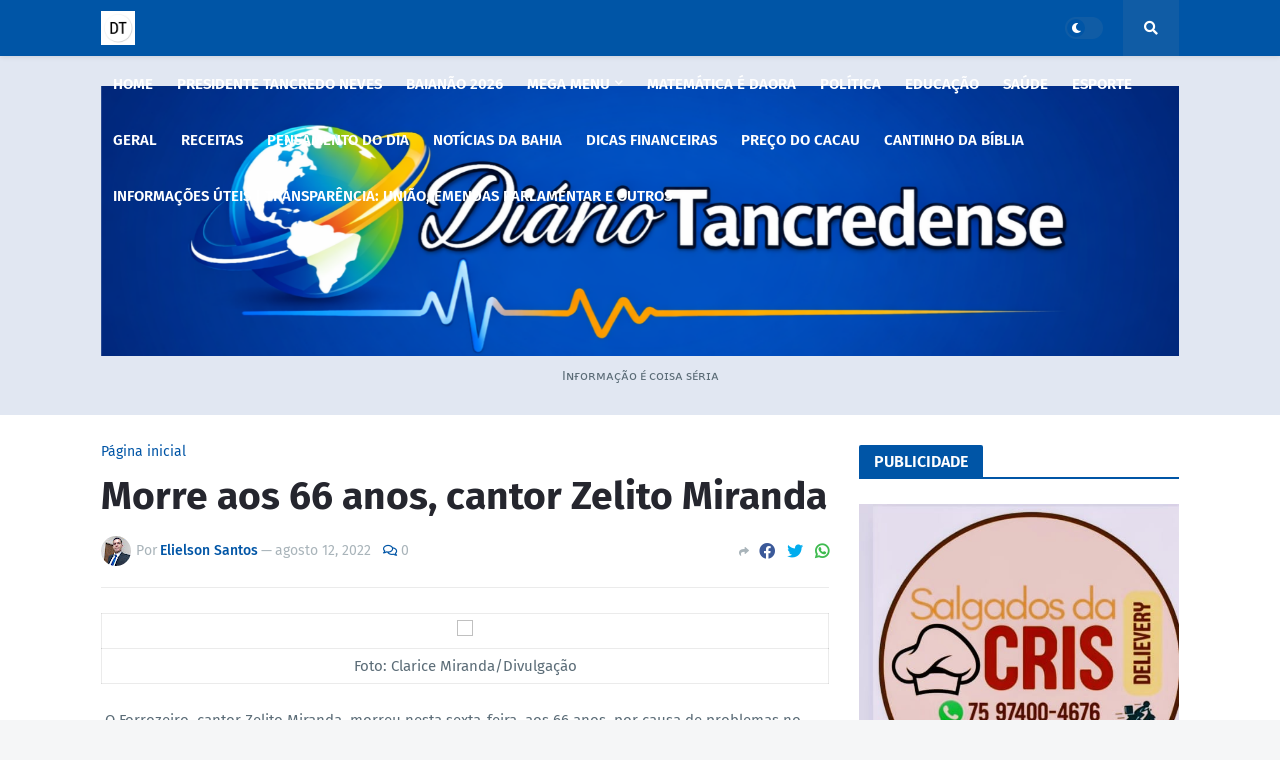

--- FILE ---
content_type: text/html; charset=utf-8
request_url: https://www.google.com/recaptcha/api2/aframe
body_size: 267
content:
<!DOCTYPE HTML><html><head><meta http-equiv="content-type" content="text/html; charset=UTF-8"></head><body><script nonce="BBhwUr9wSgLTULuMjmlajQ">/** Anti-fraud and anti-abuse applications only. See google.com/recaptcha */ try{var clients={'sodar':'https://pagead2.googlesyndication.com/pagead/sodar?'};window.addEventListener("message",function(a){try{if(a.source===window.parent){var b=JSON.parse(a.data);var c=clients[b['id']];if(c){var d=document.createElement('img');d.src=c+b['params']+'&rc='+(localStorage.getItem("rc::a")?sessionStorage.getItem("rc::b"):"");window.document.body.appendChild(d);sessionStorage.setItem("rc::e",parseInt(sessionStorage.getItem("rc::e")||0)+1);localStorage.setItem("rc::h",'1769500056822');}}}catch(b){}});window.parent.postMessage("_grecaptcha_ready", "*");}catch(b){}</script></body></html>